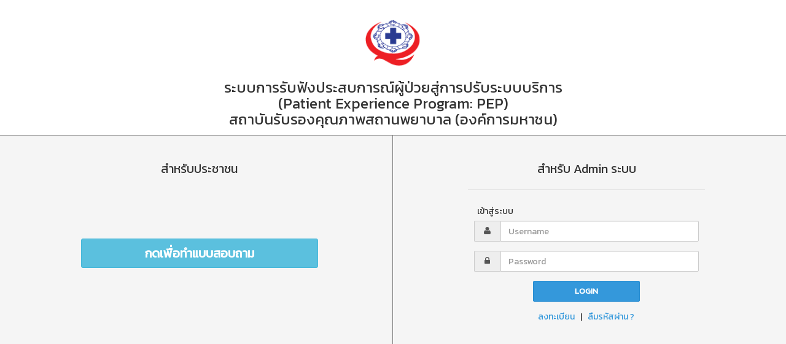

--- FILE ---
content_type: text/html; charset=UTF-8
request_url: https://pex.ha.or.th/index?fbclid=IwAR3n-C1ZCDKd-1pft4hCKV5Q6OzIr-hJNJBPeG4p65QO_pNX1eCD7ZmJRxY
body_size: 2237
content:
<!DOCTYPE html>
<html lang="en">
<head>
    <meta charset="utf-8">
    <meta name="viewport" content="width=device-width, initial-scale=1.0, maximum-scale=1">
    <link rel="stylesheet" type="text/css" href="/asset/themes/clearmin//css/bootstrap-clearmin.min.css">
    <link rel="stylesheet" type="text/css" href="/asset/themes/clearmin//css/roboto.css">
    <link rel="stylesheet" type="text/css" href="/asset/themes/clearmin//css/font-awesome.min.css">
    <link rel="stylesheet" href="/asset/js/libs/sweetalert/sweetalert.css"/>
    <link href="https://fonts.googleapis.com/css?family=Kanit" rel="stylesheet">
    <style>
        body {
            font-family: 'Kanit', sans-serif;
        }

        .sweet-alert {
            font-family: 'Kanit', sans-serif;
        }

        .sweet-alert button.confirm {
            border-radius: 0px;
        }
		
		@media (min-width: 776px) { 
		.h-100 { height: 100%;
		}
		}
		
	 @media (max-width: 776px) { 
		.m-100 { padding-bottom: 100px; 
		}
		}
    </style>

    <script src="/asset/themes/clearmin/js/lib/jquery-3.7.1.min.js?v=1768982803"></script>
 

    <title>ระบบจัดการข้อมูล PEX :: สถาบันรับรองคุณภาพสถานพยาบาล (องค์การมหาชน)</title>
    <script>var APP_PATH = 'https://pex.ha.or.th/';</script>
    
<!-- Global site tag (gtag.js) - Google Analytics -->
<script async src="https://www.googletagmanager.com/gtag/js?id=G-8SKRXLF6S3"></script>
<script>
  window.dataLayer = window.dataLayer || [];
  function gtag(){dataLayer.push(arguments);}
  gtag('js', new Date());

  gtag('config', 'G-8SKRXLF6S3');
</script>

</head>
<body class="cm-login">

<div class="text-center" style="padding:30px 0 30px 0;background:#fff;border-bottom:1px solid #ddd;height: 100%">

    <img src="/asset/img/logo_ha.png" style="height:80px; width:auto;">
    <h3>ระบบการรับฟังประสบการณ์ผู้ป่วยสู่การปรับระบบบริการ
        <br/>(Patient Experience Program: PEP)
        <br/>สถาบันรับรองคุณภาพสถานพยาบาล (องค์การมหาชน)
    </h3>
    <h6 style="font-size:14px;">version 2.2.0 (07/11/2024)</h6>

</div>

<div class="col-sm-12" style="height: 500px;z-index: 10;position: absolute;bottom: 0;background:#f5f5f5 ; border-top:
     1px solid grey">
    <div class="col-sm-6 h-100" style="border-right: 1px gray solid; ">
        <div class="col-sm-6 col-md-4 col-lg-8" style="margin: 40px auto; float: none">
            <div style="margin-top:30px;text-align: center;width:100%; margin-bottom: 10px; font-size:20px;">
                สำหรับประชาชน
            </div>
            <div style="text-align: center;margin-top: 100px;font-size: 20px;">
                <a href="https://pex.ha.or.th/question"
                   class="btn btn-block btn-lg btn-info"
                   style="font-size:20px;">กดเพื่อทำแบบสอบถาม</a>
            </div>
        </div>
    </div>
    <div class="col-sm-6" style=>
        <div class="col-sm-6 col-md-4 col-lg-8" style="margin: 40px auto; float:none;">
            <div style="margin-top:30px;text-align: center;width:100%; margin-bottom: 10px; font-size:20px;">สำหรับ
                Admin ระบบ
            </div>
                        <hr>
            <form id="loginform">
                <div class="col-xs-12" style="margin: 5px">เข้าสู่ระบบ</div>
                <div class="col-xs-12">
                    <div class="form-group">
                        <div class="input-group">
                            <div class="input-group-addon"><i class="fa fa-fw fa-user"></i></div>
                            <input type="text" id="acc_user" name="username" class="form-control"
                                   placeholder="Username">
                        </div>
                    </div>
                    <div class="form-group">
                        <div class="input-group">
                            <div class="input-group-addon"><i class="fa fa-fw fa-lock"></i></div>
                            <input type="password" id="acc_pass" name="password" class="form-control"
                                   placeholder="Password">
                        </div>
                    </div>
                </div>
                <div class="col-xs-3"></div>
                <div class="col-xs-6 m-100">
                    <a id="login_btn" class="btn btn-block btn-primary">Login</a>
                    <div class="text-center" style="margin-top:15px;">
                    <a href="/register" target="_blank">ลงทะเบียน</a>&nbsp;&nbsp; | &nbsp;&nbsp;<a href="/users/forgetpassword" target="_blank">ลืมรหัสผ่าน ?</a>
                </div>  
                </div>
                <div class="col-xs-3"></div>
            </form>
        </div>
    </div> 
</div>


<script src="/asset/js/libs/sweetalert/sweetalert.min.js"></script>
<script src="/asset/js/admin/admin_main.js"></script>
<script src="/asset/js/admin/login.js"></script>

<script>
    $(document).ready(function () {
        /*swal({
            title: "ประกาศ",
            text: "ในวันที่ 23 มกราคม 2562 เวลา 23.00 น. เป็นต้นไป จนถึงวันที่ 13 กุมภาพันธ์ 2562 เวลา 23.00 น. ทำให้ช่วงเวลาดังกล่าวไม่สามารถใช้งานได้ จึงเรียนมาเพื่อทราบ",
            icon: "warning",
            button: "รับทราบ"
        });*/
    });
</script>
</body>
</html>


--- FILE ---
content_type: text/css
request_url: https://pex.ha.or.th/asset/themes/clearmin//css/roboto.css
body_size: 1202
content:
@font-face {
  font-family: "Roboto";
  font-style: normal;
  font-weight: 300;
  src: local("Roboto Light"), local("Roboto-Light"), url(../fonts/roboto-light.woff2) format("woff2"), url(../fonts/roboto-light.woff) format("woff");
}
@font-face {
  font-family: "Roboto";
  font-style: normal;
  font-weight: 400;
  src: local("Roboto"), local("Roboto-Regular"), url(../fonts/roboto-regular.woff2) format("woff2"), url(../fonts/roboto-regular.woff) format("woff");
}
@font-face {
  font-family: "Roboto";
  font-style: normal;
  font-weight: 700;
  src: local("Roboto Medium"), local("Roboto-Medium"), url(../fonts/roboto-medium.woff2) format("woff2"), url(../fonts/roboto-medium.woff) format("woff");
}
@font-face {
  font-family: "Roboto";
  font-style: italic;
  font-weight: 400;
  src: local("Roboto Italic"), local("Roboto-Italic"), url(../fonts/roboto-italic.woff2) format("woff2"), url(../fonts/roboto-italic.woff) format("woff");
}
@font-face {
  font-family: "Roboto";
  font-style: italic;
  font-weight: 700;
  src: local("Roboto Medium Italic"), local("Roboto-MediumItalic"), url(../fonts/roboto-mediumitalic.woff2) format("woff2"), url(../fonts/roboto-mediumitalic.woff) format("woff");
}


--- FILE ---
content_type: text/css
request_url: https://pex.ha.or.th/asset/js/libs/sweetalert/sweetalert.css
body_size: 23460
content:
body.stop-scrolling {
    height: 100%;
    overflow: hidden; }

.sweet-overlay {
    background-color: black;
    /* IE8 */
    -ms-filter: "progid:DXImageTransform.Microsoft.Alpha(Opacity=40)";
    /* IE8 */
    background-color: rgba(0, 0, 0, 0.4);
    position: fixed;
    left: 0;
    right: 0;
    top: 0;
    bottom: 0;
    display: none;
    z-index: 10000; }

.sweet-alert {
    background-color: white;
    font-family: 'Open Sans', 'Helvetica Neue', Helvetica, Arial, sans-serif;
    width: 478px;
    padding: 17px;
    border-radius: 5px;
    text-align: center;
    position: fixed;
    left: 50%;
    top: 50%;
    margin-left: -256px;
    margin-top: -200px;
    overflow: hidden;
    display: none;
    z-index: 99999; }
@media all and (max-width: 540px) {
    .sweet-alert {
        width: auto;
        margin-left: 0;
        margin-right: 0;
        top:40%;
        left: 15px;
        right: 15px; } }
.sweet-alert h2 {
    color: #575757;
    font-size: 30px;
    text-align: center;
    font-weight: 600;
    text-transform: none;
    position: relative;
    margin: 25px 0;
    padding: 0;
    line-height: 40px;
    display: block; }
.sweet-alert p {
    color: #797979;
    font-size: 16px;
    text-align: center;
    font-weight: 300;
    position: relative;
    text-align: inherit;
    float: none;
    margin: 0;
    padding: 0;
    line-height: normal; }
.sweet-alert fieldset {
    border: none;
    position: relative; }
.sweet-alert .sa-error-container {
    background-color: #f1f1f1;
    margin-left: -17px;
    margin-right: -17px;
    overflow: hidden;
    padding: 0 10px;
    max-height: 0;
    webkit-transition: padding 0.15s, max-height 0.15s;
    transition: padding 0.15s, max-height 0.15s; }
.sweet-alert .sa-error-container.show {
    padding: 10px 0;
    max-height: 100px;
    webkit-transition: padding 0.2s, max-height 0.2s;
    transition: padding 0.25s, max-height 0.25s; }
.sweet-alert .sa-error-container .icon {
    display: inline-block;
    width: 24px;
    height: 24px;
    border-radius: 50%;
    background-color: #ea7d7d;
    color: white;
    line-height: 24px;
    text-align: center;
    margin-right: 3px; }
.sweet-alert .sa-error-container p {
    display: inline-block; }
.sweet-alert .sa-input-error {
    position: absolute;
    top: 29px;
    right: 26px;
    width: 20px;
    height: 20px;
    opacity: 0;
    -webkit-transform: scale(0.5);
    transform: scale(0.5);
    -webkit-transform-origin: 50% 50%;
    transform-origin: 50% 50%;
    -webkit-transition: all 0.1s;
    transition: all 0.1s; }
.sweet-alert .sa-input-error::before, .sweet-alert .sa-input-error::after {
    content: "";
    width: 20px;
    height: 6px;
    background-color: #f06e57;
    border-radius: 3px;
    position: absolute;
    top: 50%;
    margin-top: -4px;
    left: 50%;
    margin-left: -9px; }
.sweet-alert .sa-input-error::before {
    -webkit-transform: rotate(-45deg);
    transform: rotate(-45deg); }
.sweet-alert .sa-input-error::after {
    -webkit-transform: rotate(45deg);
    transform: rotate(45deg); }
.sweet-alert .sa-input-error.show {
    opacity: 1;
    -webkit-transform: scale(1);
    transform: scale(1); }
.sweet-alert input {
    width: 100%;
    box-sizing: border-box;
    border-radius: 3px;
    border: 1px solid #d7d7d7;
    height: 43px;
    margin-top: 10px;
    margin-bottom: 17px;
    font-size: 18px;
    box-shadow: inset 0px 1px 1px rgba(0, 0, 0, 0.06);
    padding: 0 12px;
    display: none;
    -webkit-transition: all 0.3s;
    transition: all 0.3s; }
.sweet-alert input:focus {
    outline: none;
    box-shadow: 0px 0px 3px #c4e6f5;
    border: 1px solid #b4dbed; }
.sweet-alert input:focus::-moz-placeholder {
    transition: opacity 0.3s 0.03s ease;
    opacity: 0.5; }
.sweet-alert input:focus:-ms-input-placeholder {
    transition: opacity 0.3s 0.03s ease;
    opacity: 0.5; }
.sweet-alert input:focus::-webkit-input-placeholder {
    transition: opacity 0.3s 0.03s ease;
    opacity: 0.5; }
.sweet-alert input::-moz-placeholder {
    color: #bdbdbd; }
.sweet-alert input:-ms-input-placeholder {
    color: #bdbdbd; }
.sweet-alert input::-webkit-input-placeholder {
    color: #bdbdbd; }
.sweet-alert.show-input input {
    display: block; }
.sweet-alert .sa-confirm-button-container {
    
    display: inline-block;
    position: relative; }
.sweet-alert .la-ball-fall {
    position: absolute;
    left: 50%;
    top: 50%;
    margin-left: -27px;
    margin-top: 4px;
    opacity: 0;
    visibility: hidden; }
.sweet-alert button {
    background-color: #8CD4F5;
    color: white;
    border: none;
    box-shadow: none;
    font-size: 17px;
    font-weight: 500;
    -webkit-border-radius: 4px;
    border-radius: 5px;
    padding: 10px 32px;
    margin: 26px 5px 0 5px;
    cursor: pointer; }
.sweet-alert button:focus {
    outline: none;
    box-shadow: 0 0 2px rgba(128, 179, 235, 0.5), inset 0 0 0 1px rgba(0, 0, 0, 0.05); }
.sweet-alert button:hover {
    background-color: #7ecff4; }
.sweet-alert button:active {
    background-color: #5dc2f1; }
.sweet-alert button.cancel {
    border-radius: 2em;
    background-color: #C1C1C1; }
.sweet-alert button.cancel:hover {
    background-color: #b9b9b9; }
.sweet-alert button.cancel:active {
    background-color: #a8a8a8; }
.sweet-alert button.cancel:focus {
    box-shadow: rgba(197, 205, 211, 0.8) 0px 0px 2px, rgba(0, 0, 0, 0.0470588) 0px 0px 0px 1px inset !important; }
.sweet-alert button[disabled] {
    opacity: .6;
    cursor: default; }
.sweet-alert button.confirm[disabled] {
    border-radius: 2em;
    color: transparent; }
.sweet-alert button.confirm{
    border-radius: 2em;
}
.sweet-alert button.confirm[disabled] ~ .la-ball-fall {
    opacity: 1;
    visibility: visible;
    transition-delay: 0s; }
.sweet-alert button::-moz-focus-inner {
    border: 0; }
.sweet-alert[data-has-cancel-button=false] button {
    box-shadow: none !important; }
.sweet-alert[data-has-confirm-button=false][data-has-cancel-button=false] {
    padding-bottom: 40px; }
.sweet-alert .sa-icon {
    width: 50px;
    height: 50px;
    border: 4px solid gray;
    -webkit-border-radius: 40px;
    border-radius: 40px;
    border-radius: 50%;
    margin: 20px auto;
    padding: 0;
    position: relative;
    box-sizing: content-box; }
.sweet-alert .sa-icon.sa-error {
    border-color: #F27474; }
.sweet-alert .sa-icon.sa-error .sa-x-mark {
    position: relative;
    display: block; }
.sweet-alert .sa-icon.sa-error .sa-line {
    position: absolute;
    height: 5px;
    width: 33px;
    background-color: #F27474;
    display: block;
    top: 23px;
    border-radius: 2px; }
.sweet-alert .sa-icon.sa-error .sa-line.sa-left {
    -webkit-transform: rotate(45deg);
    transform: rotate(45deg);
    left: 8px; }
.sweet-alert .sa-icon.sa-error .sa-line.sa-right {
    -webkit-transform: rotate(-45deg);
    transform: rotate(-45deg);
    right: 8px; }
.sweet-alert .sa-icon.sa-warning {
    border-color: #F8BB86; }
.sweet-alert .sa-icon.sa-warning .sa-body {
    position: absolute;
    width: 5px;
    height: 20px;
    left: 50%;
    top: 10px;
    -webkit-border-radius: 2px;
    border-radius: 2px;
    margin-left: -2px;
    background-color: #F8BB86; }
.sweet-alert .sa-icon.sa-warning .sa-dot {
    position: absolute;
    width: 7px;
    height: 7px;
    -webkit-border-radius: 50%;
    border-radius: 50%;
    margin-left: -3px;
    left: 50%;
    bottom: 10px;
    background-color: #F8BB86; }
.sweet-alert .sa-icon.sa-info {
    border-color: #C9DAE1; }
.sweet-alert .sa-icon.sa-info::before {
    content: "";
    position: absolute;
    width: 5px;
    height: 27px;
    left: 50%;
    bottom: 5px;
    border-radius: 2px;
    margin-left: -2px;
    background-color: #C9DAE1; }
.sweet-alert .sa-icon.sa-info::after {
    content: "";
    position: absolute;
    width: 7px;
    height: 7px;
    border-radius: 50%;
    margin-left: -3px;
    top: 7px;
    background-color: #C9DAE1; }
.sweet-alert .sa-icon.sa-success {
    border-color: #A5DC86; }
.sweet-alert .sa-icon.sa-success::before, .sweet-alert .sa-icon.sa-success::after {
    /*content: '';
    -webkit-border-radius: 40px;
    border-radius: 40px;
    border-radius: 50%;
    position: absolute;
    width: 0px;
    height: 0px;
    background: white;
    -webkit-transform: rotate(45deg);
    transform: rotate(45deg); */}
.sweet-alert .sa-icon.sa-success::before {
    /*-webkit-border-radius: 120px 0 0 120px;
    border-radius: 120px 0 0 120px;
    top: 0px;
    left: 0px;
    -webkit-transform: rotate(-45deg);
    transform: rotate(-45deg);
    -webkit-transform-origin: 30px 30px;
    transform-origin: 30px 30px; */}
.sweet-alert .sa-icon.sa-success::after {
    /*-webkit-border-radius: 0 120px 120px 0;
    border-radius: 0 120px 120px 0;
    top: 0px;
    left: 0px;
    -webkit-transform: rotate(-45deg);
    transform: rotate(-45deg);
    -webkit-transform-origin: 0px 30px;
    transform-origin: 0px 30px; */}
.sweet-alert .sa-icon.sa-success .sa-placeholder {
    /*width: 50px;
    height: 50px;
    border: 4px solid rgba(165, 220, 134, 0.2);
    -webkit-border-radius: 40px;
    border-radius: 40px;
    border-radius: 50%;
    box-sizing: content-box;
    position: absolute;
    left: -4px;
    top: -4px;
    z-index: 2; */}
.sweet-alert .sa-icon.sa-success .sa-fix {
    width: 5px;
    height: 11px;
    background-color: white;
    position: absolute;
    left: 14px;
    top: 27px;
    z-index: 1;
    -webkit-transform: rotate(-45deg);
    transform: rotate(-45deg); }
.sweet-alert .sa-icon.sa-success .sa-line {
    height: 5px;
    background-color: #A5DC86;
    display: block;
    border-radius: 2px;
    position: absolute;
    z-index: 2; }
.sweet-alert .sa-icon.sa-success .sa-line.sa-tip {
    width: 11px;
    left: 11px;
    top: 29px;
    -webkit-transform: rotate(45deg);
    transform: rotate(45deg); }
.sweet-alert .sa-icon.sa-success .sa-line.sa-long {
    width: 30px;
    right: 5px;
    top: 25px;
    -webkit-transform: rotate(-45deg);
    transform: rotate(-45deg); }
.sweet-alert .sa-icon.sa-custom {
    background-size: contain;
    border-radius: 0;
    border: none;
    background-position: center center;
    background-repeat: no-repeat; }

/*
 * Animations
 */
@-webkit-keyframes showSweetAlert {
    0% {
        transform: scale(0.7);
        -webkit-transform: scale(0.7); }
    45% {
        transform: scale(1.05);
        -webkit-transform: scale(1.05); }
    80% {
        transform: scale(0.95);
        -webkit-transform: scale(0.95); }
    100% {
        transform: scale(1);
        -webkit-transform: scale(1); } }

@keyframes showSweetAlert {
    0% {
        transform: scale(0.7);
        -webkit-transform: scale(0.7); }
    45% {
        transform: scale(1.05);
        -webkit-transform: scale(1.05); }
    80% {
        transform: scale(0.95);
        -webkit-transform: scale(0.95); }
    100% {
        transform: scale(1);
        -webkit-transform: scale(1); } }

@-webkit-keyframes hideSweetAlert {
    0% {
        transform: scale(1);
        -webkit-transform: scale(1); }
    100% {
        transform: scale(0.5);
        -webkit-transform: scale(0.5); } }

@keyframes hideSweetAlert {
    0% {
        transform: scale(1);
        -webkit-transform: scale(1); }
    100% {
        transform: scale(0.5);
        -webkit-transform: scale(0.5); } }

@-webkit-keyframes slideFromTop {
    0% {
        top: 0%; }
    100% {
        top: 50%; } }

@keyframes slideFromTop {
    0% {
        top: 0%; }
    100% {
        top: 50%; } }

@-webkit-keyframes slideToTop {
    0% {
        top: 50%; }
    100% {
        top: 0%; } }

@keyframes slideToTop {
    0% {
        top: 50%; }
    100% {
        top: 0%; } }

@-webkit-keyframes slideFromBottom {
    0% {
        top: 70%; }
    100% {
        top: 50%; } }

@keyframes slideFromBottom {
    0% {
        top: 70%; }
    100% {
        top: 50%; } }

@-webkit-keyframes slideToBottom {
    0% {
        top: 50%; }
    100% {
        top: 70%; } }

@keyframes slideToBottom {
    0% {
        top: 50%; }
    100% {
        top: 70%; } }

.showSweetAlert[data-animation=pop] {
    -webkit-animation: showSweetAlert 0.3s;
    animation: showSweetAlert 0.3s; }

.showSweetAlert[data-animation=none] {
    -webkit-animation: none;
    animation: none; }

.showSweetAlert[data-animation=slide-from-top] {
    -webkit-animation: slideFromTop 0.3s;
    animation: slideFromTop 0.3s; }

.showSweetAlert[data-animation=slide-from-bottom] {
    -webkit-animation: slideFromBottom 0.3s;
    animation: slideFromBottom 0.3s; }

.hideSweetAlert[data-animation=pop] {
    -webkit-animation: hideSweetAlert 0.2s;
    animation: hideSweetAlert 0.2s; }

.hideSweetAlert[data-animation=none] {
    -webkit-animation: none;
    animation: none; }

.hideSweetAlert[data-animation=slide-from-top] {
    -webkit-animation: slideToTop 0.4s;
    animation: slideToTop 0.4s; }

.hideSweetAlert[data-animation=slide-from-bottom] {
    -webkit-animation: slideToBottom 0.3s;
    animation: slideToBottom 0.3s; }
/*
@-webkit-keyframes animateSuccessTip {
    0% {
        width: 0;
        left: 1px;
        top: 19px; }
    54% {
        width: 0;
        left: 1px;
        top: 19px; }
    70% {
        width: 50px;
        left: -8px;
        top: 37px; }
    84% {
        width: 17px;
        left: 21px;
        top: 48px; }
    100% {
        width: 25px;
        left: 14px;
        top: 45px; } }

@keyframes animateSuccessTip {
    0% {
        width: 0;
        left: 1px;
        top: 19px; }
    54% {
        width: 0;
        left: 1px;
        top: 19px; }
    70% {
        width: 50px;
        left: -8px;
        top: 37px; }
    84% {
        width: 17px;
        left: 21px;
        top: 48px; }
    100% {
        width: 25px;
        left: 14px;
        top: 45px; } }

@-webkit-keyframes animateSuccessLong {
    0% {
        width: 0;
        right: 46px;
        top: 54px; }
    65% {
        width: 0;
        right: 46px;
        top: 54px; }
    84% {
        width: 55px;
        right: 0px;
        top: 35px; }
    100% {
        width: 47px;
        right: 8px;
        top: 38px; } }

@keyframes animateSuccessLong {
    0% {
        width: 0;
        right: 46px;
        top: 54px; }
    65% {
        width: 0;
        right: 46px;
        top: 54px; }
    84% {
        width: 55px;
        right: 0px;
        top: 35px; }
    100% {
        width: 47px;
        right: 8px;
        top: 38px; } }

@-webkit-keyframes rotatePlaceholder {
    0% {
        transform: rotate(-45deg);
        -webkit-transform: rotate(-45deg); }
    5% {
        transform: rotate(-45deg);
        -webkit-transform: rotate(-45deg); }
    12% {
        transform: rotate(-405deg);
        -webkit-transform: rotate(-405deg); }
    100% {
        transform: rotate(-405deg);
        -webkit-transform: rotate(-405deg); } }

@keyframes rotatePlaceholder {
    0% {
        transform: rotate(-45deg);
        -webkit-transform: rotate(-45deg); }
    5% {
        transform: rotate(-45deg);
        -webkit-transform: rotate(-45deg); }
    12% {
        transform: rotate(-405deg);
        -webkit-transform: rotate(-405deg); }
    100% {
        transform: rotate(-405deg);
        -webkit-transform: rotate(-405deg); } }

.animateSuccessTip {
    -webkit-animation: animateSuccessTip 0.75s;
    animation: animateSuccessTip 0.75s; }

.animateSuccessLong {
    -webkit-animation: animateSuccessLong 0.75s;
    animation: animateSuccessLong 0.75s; }
*/
.sa-icon.sa-success.animate::after {
    -webkit-animation: rotatePlaceholder 4.25s ease-in;
    animation: rotatePlaceholder 4.25s ease-in; }

@-webkit-keyframes animateErrorIcon {
    0% {
        transform: rotateX(100deg);
        -webkit-transform: rotateX(100deg);
        opacity: 0; }
    100% {
        transform: rotateX(0deg);
        -webkit-transform: rotateX(0deg);
        opacity: 1; } }

@keyframes animateErrorIcon {
    0% {
        transform: rotateX(100deg);
        -webkit-transform: rotateX(100deg);
        opacity: 0; }
    100% {
        transform: rotateX(0deg);
        -webkit-transform: rotateX(0deg);
        opacity: 1; } }

.animateErrorIcon {
    -webkit-animation: animateErrorIcon 0.5s;
    animation: animateErrorIcon 0.5s; }

@-webkit-keyframes animateXMark {
    0% {
        transform: scale(0.4);
        -webkit-transform: scale(0.4);
        margin-top: 26px;
        opacity: 0; }
    50% {
        transform: scale(0.4);
        -webkit-transform: scale(0.4);
        margin-top: 26px;
        opacity: 0; }
    80% {
        transform: scale(1.15);
        -webkit-transform: scale(1.15);
        margin-top: -6px; }
    100% {
        transform: scale(1);
        -webkit-transform: scale(1);
        margin-top: 0;
        opacity: 1; } }

@keyframes animateXMark {
    0% {
        transform: scale(0.4);
        -webkit-transform: scale(0.4);
        margin-top: 26px;
        opacity: 0; }
    50% {
        transform: scale(0.4);
        -webkit-transform: scale(0.4);
        margin-top: 26px;
        opacity: 0; }
    80% {
        transform: scale(1.15);
        -webkit-transform: scale(1.15);
        margin-top: -6px; }
    100% {
        transform: scale(1);
        -webkit-transform: scale(1);
        margin-top: 0;
        opacity: 1; } }

.animateXMark {
    -webkit-animation: animateXMark 0.5s;
    animation: animateXMark 0.5s; }

@-webkit-keyframes pulseWarning {
    0% {
        border-color: #F8D486; }
    100% {
        border-color: #F8BB86; } }

@keyframes pulseWarning {
    0% {
        border-color: #F8D486; }
    100% {
        border-color: #F8BB86; } }

.pulseWarning {
    -webkit-animation: pulseWarning 0.75s infinite alternate;
    animation: pulseWarning 0.75s infinite alternate; }

@-webkit-keyframes pulseWarningIns {
    0% {
        background-color: #F8D486; }
    100% {
        background-color: #F8BB86; } }

@keyframes pulseWarningIns {
    0% {
        background-color: #F8D486; }
    100% {
        background-color: #F8BB86; } }

.pulseWarningIns {
    -webkit-animation: pulseWarningIns 0.75s infinite alternate;
    animation: pulseWarningIns 0.75s infinite alternate; }

@-webkit-keyframes rotate-loading {
    0% {
        transform: rotate(0deg); }
    100% {
        transform: rotate(360deg); } }

@keyframes rotate-loading {
    0% {
        transform: rotate(0deg); }
    100% {
        transform: rotate(360deg); } }

/* Internet Explorer 9 has some special quirks that are fixed here */
/* The icons are not animated. */
/* This file is automatically merged into sweet-alert.min.js through Gulp */
/* Error icon */
.sweet-alert .sa-icon.sa-error .sa-line.sa-left {
    -ms-transform: rotate(45deg) \9; }

.sweet-alert .sa-icon.sa-error .sa-line.sa-right {
    -ms-transform: rotate(-45deg) \9; }

/* Success icon */
.sweet-alert .sa-icon.sa-success {
    border-color: transparent\9; }

.sweet-alert .sa-icon.sa-success .sa-line.sa-tip {
    -ms-transform: rotate(45deg) \9; }

.sweet-alert .sa-icon.sa-success .sa-line.sa-long {
    -ms-transform: rotate(-45deg) \9; }

/*!
 * Load Awesome v1.1.0 (http://github.danielcardoso.net/load-awesome/)
 * Copyright 2015 Daniel Cardoso <@DanielCardoso>
 * Licensed under MIT
 */
.la-ball-fall,
.la-ball-fall > div {
    position: relative;
    -webkit-box-sizing: border-box;
    -moz-box-sizing: border-box;
    box-sizing: border-box; }

.la-ball-fall {
    display: block;
    font-size: 0;
    color: #fff; }

.la-ball-fall.la-dark {
    color: #333; }

.la-ball-fall > div {
    display: inline-block;
    float: none;
    background-color: currentColor;
    border: 0 solid currentColor; }

.la-ball-fall {
    width: 54px;
    height: 18px; }

.la-ball-fall > div {
    width: 10px;
    height: 10px;
    margin: 4px;
    border-radius: 100%;
    opacity: 0;
    -webkit-animation: ball-fall 1s ease-in-out infinite;
    -moz-animation: ball-fall 1s ease-in-out infinite;
    -o-animation: ball-fall 1s ease-in-out infinite;
    animation: ball-fall 1s ease-in-out infinite; }

.la-ball-fall > div:nth-child(1) {
    -webkit-animation-delay: -200ms;
    -moz-animation-delay: -200ms;
    -o-animation-delay: -200ms;
    animation-delay: -200ms; }

.la-ball-fall > div:nth-child(2) {
    -webkit-animation-delay: -100ms;
    -moz-animation-delay: -100ms;
    -o-animation-delay: -100ms;
    animation-delay: -100ms; }

.la-ball-fall > div:nth-child(3) {
    -webkit-animation-delay: 0ms;
    -moz-animation-delay: 0ms;
    -o-animation-delay: 0ms;
    animation-delay: 0ms; }

.la-ball-fall.la-sm {
    width: 26px;
    height: 8px; }

.la-ball-fall.la-sm > div {
    width: 4px;
    height: 4px;
    margin: 2px; }

.la-ball-fall.la-2x {
    width: 108px;
    height: 36px; }

.la-ball-fall.la-2x > div {
    width: 20px;
    height: 20px;
    margin: 8px; }

.la-ball-fall.la-3x {
    width: 162px;
    height: 54px; }

.la-ball-fall.la-3x > div {
    width: 30px;
    height: 30px;
    margin: 12px; }

/*
 * Animation
 */
@-webkit-keyframes ball-fall {
    0% {
        opacity: 0;
        -webkit-transform: translateY(-145%);
        transform: translateY(-145%); }
    10% {
        opacity: .5; }
    20% {
        opacity: 1;
        -webkit-transform: translateY(0);
        transform: translateY(0); }
    80% {
        opacity: 1;
        -webkit-transform: translateY(0);
        transform: translateY(0); }
    90% {
        opacity: .5; }
    100% {
        opacity: 0;
        -webkit-transform: translateY(145%);
        transform: translateY(145%); } }

@-moz-keyframes ball-fall {
    0% {
        opacity: 0;
        -moz-transform: translateY(-145%);
        transform: translateY(-145%); }
    10% {
        opacity: .5; }
    20% {
        opacity: 1;
        -moz-transform: translateY(0);
        transform: translateY(0); }
    80% {
        opacity: 1;
        -moz-transform: translateY(0);
        transform: translateY(0); }
    90% {
        opacity: .5; }
    100% {
        opacity: 0;
        -moz-transform: translateY(145%);
        transform: translateY(145%); } }

@-o-keyframes ball-fall {
    0% {
        opacity: 0;
        -o-transform: translateY(-145%);
        transform: translateY(-145%); }
    10% {
        opacity: .5; }
    20% {
        opacity: 1;
        -o-transform: translateY(0);
        transform: translateY(0); }
    80% {
        opacity: 1;
        -o-transform: translateY(0);
        transform: translateY(0); }
    90% {
        opacity: .5; }
    100% {
        opacity: 0;
        -o-transform: translateY(145%);
        transform: translateY(145%); } }

@keyframes ball-fall {
    0% {
        opacity: 0;
        -webkit-transform: translateY(-145%);
        -moz-transform: translateY(-145%);
        -o-transform: translateY(-145%);
        transform: translateY(-145%); }
    10% {
        opacity: .5; }
    20% {
        opacity: 1;
        -webkit-transform: translateY(0);
        -moz-transform: translateY(0);
        -o-transform: translateY(0);
        transform: translateY(0); }
    80% {
        opacity: 1;
        -webkit-transform: translateY(0);
        -moz-transform: translateY(0);
        -o-transform: translateY(0);
        transform: translateY(0); }
    90% {
        opacity: .5; }
    100% {
        opacity: 0;
        -webkit-transform: translateY(145%);
        -moz-transform: translateY(145%);
        -o-transform: translateY(145%);
        transform: translateY(145%); } }


--- FILE ---
content_type: application/javascript
request_url: https://pex.ha.or.th/asset/js/admin/login.js
body_size: 1204
content:
$(document).ready(function () {
    
    $('#login_btn').click(function () {
        submit_login();
    });
    
    $('#acc_user, #acc_pass').on('keyup', function (event) {
        if (event.keyCode == 13) {
            submit_login();
        }
    });
});

function check_valid(data) {
    if(data['user'].isEmpty() || data['user'].isNull()){
        swal('', _text['login'].err_username_empty, 'error');
        return false;
    } else if(data['pass'].isEmpty() || data['pass'].isNull()){
        swal('', _text['login'].err_password_empty, 'error');
        return false;
    }
    return true;
}

function submit_login() {
    
    var data = {'user': $('#acc_user').val(), 'pass': $('#acc_pass').val()};
    if (check_valid(data)) {
        var url = APP_PATH + 'ajx_admin_login';
        $.post(url, data, function (result) {

            if (result.result) {
                location.assign(result.redirect);
            } else {
                ajax_screen_hide();
                swal('', result.status_message, 'error');
            }


        }).fail(function (result) {

            console.log('ERROR' + JSON.stringify(result));
            ajax_screen_hide();

        });
    }
    
}

--- FILE ---
content_type: application/javascript
request_url: https://pex.ha.or.th/asset/js/admin/admin_main.js
body_size: 3215
content:
var _text = {};


String.prototype.isEmpty = function () {
    return (this.length === 0 || !this.trim());
};
String.prototype.isNull = function () {
    return Boolean(this.match(/^[\0]*$/));
};

$(document).ready(function () {
    loadText('main');
    /*$('#cfacc').click(function () {
     
     swal({title: "",
     text: "ยืนยันการอนุมัติผู้ติดต่อ เพื่อเปิดสิทธิ์การใช้งานระบบ",
     type: "success",
     allowOutsideClick: true,
     showCancelButton: false,
     confirmButtonColor: "#EE6B60",
     confirmButtonText: "ยืนยันการอนุมัติ",
     closeOnConfirm: true,
     html: true
     }, function () {
     confirm_account($(this).attr('data-accid'));
     });
     
     });*/
});

function pre_confirm_regis(acc_id) {

    /*swal({title: "",
     text: "ยืนยันการอนุมัติผู้ติดต่อ เพื่อเปิดสิทธิ์การใช้งานระบบ",
     type: "success",
     allowOutsideClick: true,
     showCancelButton: false,
     confirmButtonColor: "#EE6B60",
     confirmButtonText: "ยืนยันการอนุมัติ",
     closeOnConfirm: true,
     html: true
     }, function () {
     confirm_account(acc_id);
     });*/
    var r = confirm("ยืนยันการอนุมัติผู้ติดต่อ เพื่อเปิดสิทธิ์การใช้งานระบบ");
    if (r == true) {
        confirm_account(acc_id);
    } else {
    }
}
function loadText(filename) {
    $.getJSON(APP_PATH + "asset/json/" + filename + ".json", function (data) {
        _text = data;
    });
}

function ajax_screen_show() {
    $('.overlay-process').show();
    $('.ajax-loader').show();
    $('html, body').css({
        'overflow': 'hidden',
        'height': '100%'
    });
}

function ajax_screen_hide() {
    $('.overlay-process').hide();
    $('.ajax-loader').hide();
    $('html, body').css({
        'overflow': 'auto',
        'height': '100%'
    });
}


function confirm_account(accid) {

    var data = {'acc_id': accid};
    console.log(data);
    var url = APP_PATH + 'ajx_admin_confirm';

    ajax_screen_show();

    $.post(url, data, function (result) {

        if (result.result) {

            ajax_screen_hide();
            swal({title: "",
                text: "การอนุมัติใช้งานระบบสำเร็จ",
                type: "success",
                allowOutsideClick: true,
                showCancelButton: false,
                confirmButtonColor: "#EE6B60",
                confirmButtonText: "OK",
                closeOnConfirm: true,
                html: true
            }, function () {
                location.assign(APP_PATH + 'admin_registerlist');
            });
        } else {

            ajax_screen_hide();
            swal('', 'เกิดความผิดพลาด ' + result.status_message, 'success');
        }

    }).fail(function (result) {

        console.log('ERROR' + JSON.stringify(result));
        ajax_screen_hide();
    });
}